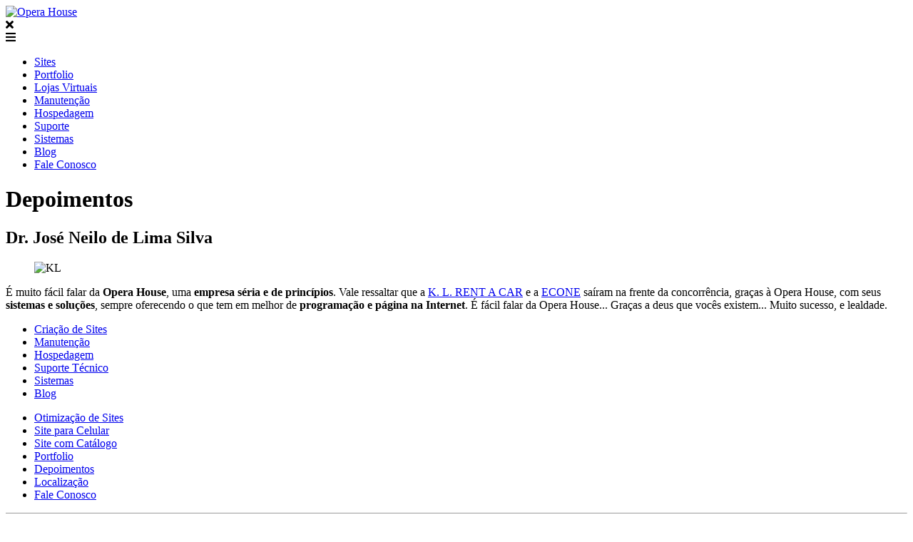

--- FILE ---
content_type: text/html; charset=UTF-8
request_url: https://operahouse.com.br/depoimento-neilo-silva-econe-kl-rent-a-car
body_size: 2296
content:
<!DOCTYPE html>
<html lang="pt-br">
<!-- t:miolo -->
<head>
	<meta charset="UTF-8" />
	<meta name="viewport" content="width=device-width, initial-scale=1" />
	<title>Dr. José Neilo de Lima Silva, ECONE/KL Rent A Car | Depoimentos de clientes da Opera House | Opera House</title>
	<link href="https://operahouse.com.br/depoimentos/depoimento-neilo-silva-econe-kl-rent-a-car" rel="canonical" />
	<meta name="author" content="www.theoazevedo.com.br" />
	<meta name="Description" content="É muito fácil falar da Opera House, uma empresa séria e de princípios. Vale ressaltar que a K. L. RENT A CAR e a ECONE saíram na frente da concorrência, graças à Opera House" />
	<meta name="Keywords" content="Opera House, KL Rent A Car, Econe, sistemas, programação, depoimento, cliente, José Neilo de Lima e Silva" />
	<!-- og -->
	<meta property="og:url" content="https://operahouse.com.br/depoimentos/depoimento-neilo-silva-econe-kl-rent-a-car" />
	<meta property="og:type" content="website" />
	<meta property="og:title" content="Dr. José Neilo de Lima Silva, ECONE/KL Rent A Car | Depoimentos de clientes da Opera House | Opera House" />
	<meta property="og:description" content="É muito fácil falar da Opera House, uma empresa séria e de princípios. Vale ressaltar que a K. L. RENT A CAR e a ECONE saíram na frente da concorrência, graças à Opera House" />
	<meta property="og:image" content="https://operahouse.com.br/ohs/data/images/20/KL.jpg?d=">
	<!-- twitter -->
	<meta name="twitter:card" content="summary_large_image">
	<meta property="twitter:domain" content="operahouse.com.br">
	<meta property="twitter:url" content="https://operahouse.com.br/depoimentos/depoimento-neilo-silva-econe-kl-rent-a-car">
	<meta name="twitter:title" content="Dr. José Neilo de Lima Silva, ECONE/KL Rent A Car | Depoimentos de clientes da Opera House | Opera House">
	<meta name="twitter:description" content="É muito fácil falar da Opera House, uma empresa séria e de princípios. Vale ressaltar que a K. L. RENT A CAR e a ECONE saíram na frente da concorrência, graças à Opera House">
	<meta name="twitter:image" content="https://operahouse.com.br/ohs/data/images/20/KL.jpg?d=">

	<link rel="stylesheet" href="/ohs/data/css/style.css?d=2024" />
	<link rel='shortcut icon' href='/ohs/data/interface/favicon.png' />
	<script type="text/javascript" language="javascript" src="/ohs/pub/3rdparty/jquery/jquery.min.js"></script>

	<!-- Global site tag (gtag.js) - Google Analytics
	<script async src="https://www.googletagmanager.com/gtag/js?id=UA-11652663-1"></script>
	<script>
		window.dataLayer = window.dataLayer || [];
		function gtag(){dataLayer.push(arguments);}
		gtag('js', new Date());
		gtag('config', 'UA-11652663-1');
	</script> -->
</head>

<body class="pagina-interna">
	<!-- cabeçalho -->
	<div class="container cabecalho mioloo" id="js-miolo">
		<!-- center -->
		<div class="center"></div>
		<!-- center fim-->
	</div>
	<!-- cabeçalho fim -->

	<!-- topo -->
	<header class="container topo">
		<!-- center -->
		<div class="center">
			<!-- logo menu -->
			<div class="logo-menu">
				<!-- logo -->
				<a href="/" class="logo"><img src="/ohs/data/interface/logo.png?d=202003" alt="Opera House" /></a>
				<!-- logo fim -->

				<!-- menu -->
				<nav class="menu-mobile">
					<!-- bg fechar -->
					<div class="bg"><i class="fas fa-times"></i></div>
					<!-- bg fechar fim -->

					<!-- ícone bars -->
					<i class="fas fa-bars"></i>
					<!-- ícone bars fim -->

					<ul class="inativo">
						<li><a href="/sites">Sites</a></li>
						<li><a href="/site-qualidade">Portfolio</a></li>
						<li><a href="/lojas-virtuais">Lojas Virtuais</a></li>
						<li><a href="/manutencao">Manutenção</a></li>
						<li><a href="/hospedagem">Hospedagem</a></li>
						<li><a href="/suporte">Suporte</a></li>
						<li><a href="/sistemas">Sistemas</a></li>
						<li><a href="/blog">Blog</a></li>
						<li><a href="/contato">Fale Conosco</a></li>
					</ul>
				</nav>
				<!-- menu fim -->
			</div>
			<!-- logo menu fim -->
		</div>
		<!-- center fim -->
	</header>
	<!-- topo fim -->


	<!-- conteúdo -->
	<main class="container conteudo miolo ebi">
		<!-- center -->
		<div class="center"><!-- tpl:3:ebicho -->
<h1 id="js-titulo">Depoimentos</h1>
<p id="js-resumo"></p><article>
  	<h2>Dr. José Neilo de Lima Silva</h2>
	<figure class="imagem-automatica"><img src='https://operahouse.com.br/ohs/data/images/20/KL.jpg?d=' alt="KL" /></figure>
	<p>É muito fácil falar da <strong>Opera House</strong>, uma <strong>empresa séria e de princípios</strong>. Vale ressaltar que a <a href="http://www.klrentacar.com.br/" target="_blank">K. L. RENT A CAR</a> e a <a href="http://www.econe.com.br/" target="_self">ECONE</a> saíram na frente da concorrência, graças à Opera House, com seus <strong>sistemas e soluções</strong>, sempre oferecendo o que tem em melhor de <strong>programação e página na Internet</strong>. É fácil falar da Opera House... Graças a deus que vocês existem... Muito sucesso, e lealdade.</p><p style="text-align: right;"></p>
	<!-- ohs:video -->
	<!-- ohs:forms -->
	<!-- ohs:doc -->
	<!-- ohs:download -->
	<!-- ohs:galeria -->
</article></div>
		<!-- center fim -->
	</main>
	<!-- conteúdo fim -->


	<!-- menu ícones -->
	<div class="container icones-menu">
		<ul>
			<li><a href="/sites"><img src="/ohs/data/interface/icone-sites-hover.png" alt="" />Criação de Sites</a></li>
			<li><a href="/manutencao"><img src="/ohs/data/interface/icone-manutencao-hover.png" alt="" />Manutenção</a></li>
			<li><a href="/hospedagem"><img src="/ohs/data/interface/icone-hospedagem-hover.png" alt="" />Hospedagem</a></li>
			<li><a href="/suporte"><img src="/ohs/data/interface/icone-suporte-hover.png" alt="" />Suporte Técnico</a></li>
			<li><a href="/sistemas"><img src="/ohs/data/interface/icone-sistema-hover.png" alt="" />Sistemas</a></li>
			<li><a href="/blog"><img src="/ohs/data/interface/icone-blog.png" alt="" />Blog</a></li>
		</ul>
	</div>
	<!-- menu ícones fim -->


	<!-- rodapé -->
	<footer class="container rodape">
		<!-- center -->
		<div class="center">
			<!-- menu -->
			<ul>
				<li><a href="/otimizacao-de-sites">Otimização de Sites</a></li>
				<li><a href="/site-para-celular">Site para Celular</a></li>
				<li><a href="/site-com-catalogo-de-produtos">Site com Catálogo</a></li>
				<li><a href="/site-qualidade">Portfolio</a></li>
				<li><a href="/depoimentos">Depoimentos</a></li>
				<li><a href="https://www.google.com/maps/place/Opera+House+-+Criação+de+Sites+em+Manaus+-+Loja+Virtual+em+Manaus/@-3.084618,-60.0105957,15z/data=!4m5!3m4!1s0x0:0x5b788d4019117daa!8m2!3d-3.084618!4d-60.0105957" target="mapa">Localização</a></li>
				<li><a href="/contato">Fale Conosco</a></li>
			</ul>
			<!-- menu fim -->
		</div>
		<hr />
		<!-- center fim -->


		<!-- center -->
		<div class="center flex">
			<!-- logo -->
			<img src="/ohs/data/interface/logo-rodape.png" alt="operahouse" />
			<!-- logo fim -->
			<!-- redes socias -->
			<aside>
				<a href="https://pt-br.facebook.com/OPERAHOUSEMANAUS" target="facebook"><i class="fab fa-facebook-f"></i></a>
				<a href="https://twitter.com/sitesesistemas" target="twitter"><i class="fab fa-twitter"></i></a>
				<a href="https://www.instagram.com/operahousemanaus/" target="instagram"><i class="fab fa-instagram"></i></a>
			</aside>
			<!-- redes socias fim -->
		</div>
		<!-- center fim -->
		<div class="ir-topo"></div>
	</footer>
	<!-- rodapé fim -->

	<a href="https://api.whatsapp.com/send?phone=559291108056" target="wa" class="wa-float">
		<img src="/ohs/pub/3rdparty/icons/48-whatsapp.png">
	</a>

	<script src="https://kit.fontawesome.com/9200a7f2d6.js" crossorigin="anonymous"></script>
	<script src="/ohs/data/scripts/js/ta-main.js"></script>
	<script src="/ohs/data/scripts/js/ta-app.js"></script>
</body>
</html>
